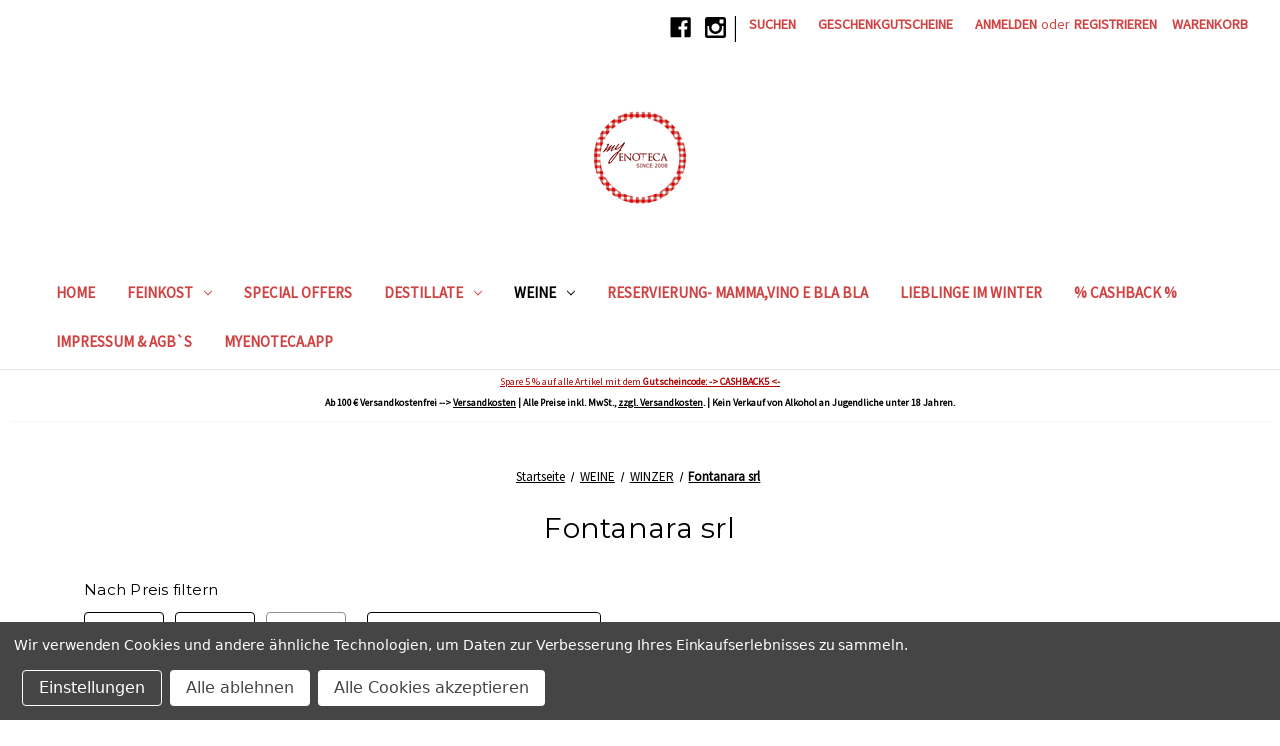

--- FILE ---
content_type: text/html; charset=UTF-8
request_url: https://myenoteca.de/winzer/fontanara-srl/
body_size: 15370
content:


<!DOCTYPE html>
<html class="no-js" lang="de">
    <head>
        <title>Fontanara srl - nicht nur edle Olivenöle... auch tolle Weine</title>
        <link rel="dns-prefetch preconnect" href="https://cdn11.bigcommerce.com/s-o2xc7iwyoc" crossorigin><link rel="dns-prefetch preconnect" href="https://fonts.googleapis.com/" crossorigin><link rel="dns-prefetch preconnect" href="https://fonts.gstatic.com/" crossorigin>
        <meta name="keywords" content="italienischer Wein, Feinkost, italien weine, antipasti, pasta, italienische produkte, enoteca in durach, enoteca durach, Italien, Weine, Feinkost, Weinhandel, Durach, Online-Shop, Weinprobe, Geschenkideen, Antipasti, Olivenöl, Pasta, italienische Küche, Weinberatung, mamma vino e bla bla, wein online kaufen, wein kaufen, wein online, italienische wein online, wein kaufen kempten, Kempten, Kempten Wein, Weinhandlung Kempten, Weinshop, Premium-Weine, Weinberatung, Wein kaufen online, Wein Bewertungen, Wein Experten, Exklusive Weine, Online Weinhandel, Wein aus aller Welt, Feine Weine"><meta name="description" content="Im Herzen des Weinbaugebiets Veneto befindet sich die Fontanara srl. Dieser großartige Amarone hat uns überzeugt. Lassen Sie sich verführen und kosten Sie ihn."><link rel='canonical' href='https://myenoteca.de/winzer/fontanara-srl/' /><meta name='platform' content='bigcommerce.stencil' />
        
        

        <link href="https://cdn11.bigcommerce.com/s-o2xc7iwyoc/product_images/myenoteca%20rund%20favicon.png" rel="shortcut icon">
        <meta name="viewport" content="width=device-width, initial-scale=1">

        <script nonce="">
            document.documentElement.className = document.documentElement.className.replace('no-js', 'js');
        </script>

        <script nonce="">
    function browserSupportsAllFeatures() {
        return window.Promise
            && window.fetch
            && window.URL
            && window.URLSearchParams
            && window.WeakMap
            // object-fit support
            && ('objectFit' in document.documentElement.style);
    }

    function loadScript(src) {
        var js = document.createElement('script');
        js.src = src;
        js.onerror = function () {
            console.error('Failed to load polyfill script ' + src);
        };
        document.head.appendChild(js);
    }

    if (!browserSupportsAllFeatures()) {
        loadScript('https://cdn11.bigcommerce.com/s-o2xc7iwyoc/stencil/f1fc2b30-d00e-013d-e124-4a11dd9f29a4/dist/theme-bundle.polyfills.js');
    }
</script>
        <script nonce="">window.consentManagerTranslations = `{"locale":"de","locales":{"consent_manager.data_collection_warning":"de","consent_manager.accept_all_cookies":"de","consent_manager.gdpr_settings":"de","consent_manager.data_collection_preferences":"de","consent_manager.manage_data_collection_preferences":"de","consent_manager.use_data_by_cookies":"de","consent_manager.data_categories_table":"de","consent_manager.allow":"de","consent_manager.accept":"de","consent_manager.deny":"de","consent_manager.dismiss":"de","consent_manager.reject_all":"de","consent_manager.category":"de","consent_manager.purpose":"de","consent_manager.functional_category":"de","consent_manager.functional_purpose":"de","consent_manager.analytics_category":"de","consent_manager.analytics_purpose":"de","consent_manager.targeting_category":"de","consent_manager.advertising_category":"de","consent_manager.advertising_purpose":"de","consent_manager.essential_category":"de","consent_manager.esential_purpose":"de","consent_manager.yes":"de","consent_manager.no":"de","consent_manager.not_available":"de","consent_manager.cancel":"de","consent_manager.save":"de","consent_manager.back_to_preferences":"de","consent_manager.close_without_changes":"de","consent_manager.unsaved_changes":"de","consent_manager.by_using":"de","consent_manager.agree_on_data_collection":"de","consent_manager.change_preferences":"de","consent_manager.cancel_dialog_title":"de","consent_manager.privacy_policy":"de","consent_manager.allow_category_tracking":"de","consent_manager.disallow_category_tracking":"de"},"translations":{"consent_manager.data_collection_warning":"Wir verwenden Cookies und andere ähnliche Technologien, um Daten zur Verbesserung Ihres Einkaufserlebnisses zu sammeln.","consent_manager.accept_all_cookies":"Alle Cookies akzeptieren","consent_manager.gdpr_settings":"Einstellungen","consent_manager.data_collection_preferences":"Einstellungen für die Erfassung von Daten auf der Website","consent_manager.manage_data_collection_preferences":"Einstellungen für die Erfassung von Daten auf der Website verwalten","consent_manager.use_data_by_cookies":" verwendet Daten, die von Cookies und JavaScript-Bibliotheken gesammelt wurden, um Ihr Einkaufserlebnis zu verbessern.","consent_manager.data_categories_table":"Die folgende Tabelle zeigt, wie wir Daten in verschiedenen Kategorien verwenden. Wählen Sie „Nein“ und speichern Sie Ihre Einstellungen, um sich aus einer der Datenerfassungskategorien auszutragen.","consent_manager.allow":"Erlauben","consent_manager.accept":"akzeptieren","consent_manager.deny":"Ablehnen","consent_manager.dismiss":"Verwerfen","consent_manager.reject_all":"Alle ablehnen","consent_manager.category":"Kategorie","consent_manager.purpose":"Verwendungszweck","consent_manager.functional_category":"Funktional","consent_manager.functional_purpose":"Ermöglichen erweiterte Funktionen, wie z. B. Videos und Live-Chat. Wenn Sie diese Cookies nicht zulassen, kann es sein, dass einige oder alle dieser Funktionen nicht richtig ausgeführt werden.","consent_manager.analytics_category":"Analysen","consent_manager.analytics_purpose":"Bereitstellung statistischer Informationen über die Nutzung der Website, z. B. Webanalysen, damit wir diese Website im Laufe der Zeit verbessern können.","consent_manager.targeting_category":"Zielgruppenorientierung","consent_manager.advertising_category":"Werbung","consent_manager.advertising_purpose":"Werden verwendet, um Profile zu erstellen oder Inhalte zu personalisieren und auf diese Weise Ihr Einkaufserlebnis zu verbessern.","consent_manager.essential_category":"Unverzichtbar","consent_manager.esential_purpose":"Unverzichtbar für die Funktionsfähigkeit der Website und aller gewünschten Dienstleistungen, erfüllen jedoch keine zusätzliche oder sekundäre Funktion.","consent_manager.yes":"Ja","consent_manager.no":"Nein","consent_manager.not_available":"N/A","consent_manager.cancel":"Abbrechen","consent_manager.save":"Speichern","consent_manager.back_to_preferences":"Zurück zu Einstellungen","consent_manager.close_without_changes":"Sie haben ungespeicherte Änderungen an Ihren Einstellungen zur Datenerfassung. Sind Sie sicher, dass Sie die Einstellungen schließen möchten, ohne zu speichern?","consent_manager.unsaved_changes":"Sie haben ungespeicherte Änderungen","consent_manager.by_using":"Durch das Verwenden unserer Website akzeptieren Sie die","consent_manager.agree_on_data_collection":"Durch das Verwenden unserer Website akzeptieren Sie die Erfassung von Daten, wie in unserer ","consent_manager.change_preferences":"Sie können Ihre Einstellungen jederzeit ändern","consent_manager.cancel_dialog_title":"Möchten Sie den Vorgang wirklich abbrechen?","consent_manager.privacy_policy":"Datenschutzerklärung","consent_manager.allow_category_tracking":"[CATEGORY_NAME]-Tracking erlauben","consent_manager.disallow_category_tracking":"[CATEGORY_NAME]-Tracking nicht erlauben"}}`;</script>

        <script nonce="">
            window.lazySizesConfig = window.lazySizesConfig || {};
            window.lazySizesConfig.loadMode = 1;
        </script>
        <script nonce="" async src="https://cdn11.bigcommerce.com/s-o2xc7iwyoc/stencil/f1fc2b30-d00e-013d-e124-4a11dd9f29a4/dist/theme-bundle.head_async.js"></script>
        
        <link href="https://fonts.googleapis.com/css?family=Montserrat:700,500,400%7CSource+Sans+Pro:400&display=block" rel="stylesheet">
        
        <script nonce="" async src="https://cdn11.bigcommerce.com/s-o2xc7iwyoc/stencil/f1fc2b30-d00e-013d-e124-4a11dd9f29a4/dist/theme-bundle.font.js"></script>

        <link data-stencil-stylesheet href="https://cdn11.bigcommerce.com/s-o2xc7iwyoc/stencil/f1fc2b30-d00e-013d-e124-4a11dd9f29a4/css/theme-ff0fb6c0-d82c-013e-5359-2ee04af7e7ae.css" rel="stylesheet">

        
<script type="text/javascript" src="https://checkout-sdk.bigcommerce.com/v1/loader.js" defer ></script>
<script>window.consentManagerStoreConfig = function () { return {"storeName":"My Enoteca - Italienische Wein- und Feinkosthandlung","privacyPolicyUrl":"","writeKey":null,"improvedConsentManagerEnabled":true,"AlwaysIncludeScriptsWithConsentTag":true}; };</script>
<script type="text/javascript" src="https://cdn11.bigcommerce.com/shared/js/bodl-consent-32a446f5a681a22e8af09a4ab8f4e4b6deda6487.js" integrity="sha256-uitfaufFdsW9ELiQEkeOgsYedtr3BuhVvA4WaPhIZZY=" crossorigin="anonymous" defer></script>
<script type="text/javascript" src="https://cdn11.bigcommerce.com/shared/js/storefront/consent-manager-config-3013a89bb0485f417056882e3b5cf19e6588b7ba.js" defer></script>
<script type="text/javascript" src="https://cdn11.bigcommerce.com/shared/js/storefront/consent-manager-08633fe15aba542118c03f6d45457262fa9fac88.js" defer></script>
<script type="text/javascript">
var BCData = {};
</script>
<script>var _d_site = _d_site || 'DAE9D9BA0A1872E2832EA14F';</script><script>var _d_site = _d_site || 'DAE9D9BA0A1872E2832EA14F';</script>
<script nonce="">
(function () {
    var xmlHttp = new XMLHttpRequest();

    xmlHttp.open('POST', 'https://bes.gcp.data.bigcommerce.com/nobot');
    xmlHttp.setRequestHeader('Content-Type', 'application/json');
    xmlHttp.send('{"store_id":"1002226715","timezone_offset":"2.0","timestamp":"2026-01-23T07:02:38.91702600Z","visit_id":"b4b74d9c-ec07-428e-86c9-ca3a01f9d4c6","channel_id":1}');
})();
</script>

    </head>
    <body>
        <svg data-src="https://cdn11.bigcommerce.com/s-o2xc7iwyoc/stencil/f1fc2b30-d00e-013d-e124-4a11dd9f29a4/img/icon-sprite.svg" class="icons-svg-sprite"></svg>

        <a href="#main-content" class="skip-to-main-link">Zu Hauptinhalt springen</a>
<header class="header" role="banner">
    <a href="#" class="mobileMenu-toggle" data-mobile-menu-toggle="menu">
        <span class="mobileMenu-toggleIcon">Toggle menu</span>
    </a>
    <nav class="navUser">
        

    <ul class="navUser-section navUser-section--alt">
        <li class="navUser-item">
            <a class="navUser-action navUser-item--compare"
               href="/compare"
               data-compare-nav
               aria-label="Vergleichen"
            >
                Vergleichen <span class="countPill countPill--positive countPill--alt"></span>
            </a>
        </li>
            <li class="navUser-item navUser-item--social">
                    <ul class="socialLinks socialLinks--alt">
                <li class="socialLinks-item">
                    <a class="icon icon--facebook"
                    href="https://www.facebook.com/myenoteca/"
                    target="_blank"
                    rel="noopener"
                    title="Facebook"
                    >
                        <span class="aria-description--hidden">Facebook</span>
                        <svg>
                            <use href="#icon-facebook"/>
                        </svg>
                    </a>
                </li>
                <li class="socialLinks-item">
                    <a class="icon icon--instagram"
                    href="https://www.instagram.com/myenoteca/"
                    target="_blank"
                    rel="noopener"
                    title="Instagram"
                    >
                        <span class="aria-description--hidden">Instagram</span>
                        <svg>
                            <use href="#icon-instagram"/>
                        </svg>
                    </a>
                </li>
    </ul>
            </li>
            <li class="navUser-item navUser-item--divider">|</li>
        <li class="navUser-item">
            <button class="navUser-action navUser-action--quickSearch"
               type="button"
               id="quick-search-expand"
               data-search="quickSearch"
               aria-controls="quickSearch"
               aria-label="Suchen"
            >
                Suchen
            </button>
        </li>
            <li class="navUser-item">
                <a class="navUser-action"
                   href="/giftcertificates.php"
                   aria-label="Geschenkgutscheine"
                >
                    Geschenkgutscheine
                </a>
            </li>
        <li class="navUser-item navUser-item--account">
                <a class="navUser-action"
                   href="/login.php"
                   aria-label="Anmelden"
                >
                    Anmelden
                </a>
                    <span class="navUser-or">oder</span>
                    <a class="navUser-action"
                       href="/login.php?action&#x3D;create_account"
                       aria-label="Registrieren"
                    >
                        Registrieren
                    </a>
        </li>
        <li class="navUser-item navUser-item--cart">
            <a class="navUser-action"
               data-cart-preview
               data-dropdown="cart-preview-dropdown"
               data-options="align:right"
               href="/cart.php"
               aria-label="Warenkorb mit 0 Artikeln"
            >
                <span class="navUser-item-cartLabel">Warenkorb</span>
                <span class="countPill cart-quantity"></span>
            </a>

            <div class="dropdown-menu" id="cart-preview-dropdown" data-dropdown-content aria-hidden="true"></div>
        </li>
    </ul>
    <div class="dropdown dropdown--quickSearch" id="quickSearch" aria-hidden="true" data-prevent-quick-search-close>
        <div class="container">
    <form class="form" data-url="/search.php" data-quick-search-form>
        <fieldset class="form-fieldset">
            <div class="form-field">
                <label class="is-srOnly" for="nav-quick-search">Suchen</label>
                <input class="form-input"
                       data-search-quick
                       name="nav-quick-search"
                       id="nav-quick-search"
                       data-error-message="Suchfeld kann nicht leer sein."
                       placeholder="Shop durchsuchen"
                       autocomplete="off"
                >
            </div>
        </fieldset>
    </form>
    <section class="quickSearchResults" data-bind="html: results"></section>
    <p role="status"
       aria-live="polite"
       class="aria-description--hidden"
       data-search-aria-message-predefined-text="Produktergebnisse für"
    ></p>
</div>
    </div>
</nav>

        <div class="header-logo header-logo--center">
            <a href="https://myenoteca.de/" class="header-logo__link" data-header-logo-link>
        <div class="header-logo-image-container">
            <img class="header-logo-image"
                 src="https://cdn11.bigcommerce.com/s-o2xc7iwyoc/images/stencil/250x100/20230726_051708000_ios_1690350167__42924.original.png"
                 srcset="https://cdn11.bigcommerce.com/s-o2xc7iwyoc/images/stencil/250x100/20230726_051708000_ios_1690350167__42924.original.png 1x, https://cdn11.bigcommerce.com/s-o2xc7iwyoc/images/stencil/250x100/20230726_051708000_ios_1690350167__42924.original.png 1x"
                 alt="MY ENOTECA-"
                 title="MY ENOTECA-">
        </div>
</a>
        </div>
    <div class="navPages-container" id="menu" data-menu>
        <nav class="navPages">
    <div class="navPages-quickSearch">
        <div class="container">
    <form class="form" data-url="/search.php" data-quick-search-form>
        <fieldset class="form-fieldset">
            <div class="form-field">
                <label class="is-srOnly" for="nav-menu-quick-search">Suchen</label>
                <input class="form-input"
                       data-search-quick
                       name="nav-menu-quick-search"
                       id="nav-menu-quick-search"
                       data-error-message="Suchfeld kann nicht leer sein."
                       placeholder="Shop durchsuchen"
                       autocomplete="off"
                >
            </div>
        </fieldset>
    </form>
    <section class="quickSearchResults" data-bind="html: results"></section>
    <p role="status"
       aria-live="polite"
       class="aria-description--hidden"
       data-search-aria-message-predefined-text="Produktergebnisse für"
    ></p>
</div>
    </div>
    <ul class="navPages-list">
            <li class="navPages-item">
                <a class="navPages-action"
   href="https://myenoteca.de/home/"
   aria-label="HOME"
>
    HOME
</a>
            </li>
            <li class="navPages-item">
                <a class="navPages-action has-subMenu"
   href="https://myenoteca.de/feinkost/"
   data-collapsible="navPages-35"
>
    FEINKOST
    <i class="icon navPages-action-moreIcon" aria-hidden="true">
        <svg><use href="#icon-chevron-down" /></svg>
    </i>
</a>
<div class="navPage-subMenu" id="navPages-35" aria-hidden="true" tabindex="-1">
    <ul class="navPage-subMenu-list">
        <li class="navPage-subMenu-item">
            <a class="navPage-subMenu-action navPages-action"
               href="https://myenoteca.de/feinkost/"
               aria-label="Alle FEINKOST"
            >
                Alle FEINKOST
            </a>
        </li>
            <li class="navPage-subMenu-item">
                    <a class="navPage-subMenu-action navPages-action"
                       href="https://myenoteca.de/antipasti/"
                       aria-label="ANTIPASTI"
                    >
                        ANTIPASTI
                    </a>
            </li>
            <li class="navPage-subMenu-item">
                    <a class="navPage-subMenu-action navPages-action"
                       href="https://myenoteca.de/feinkost/kase/"
                       aria-label="KÄSE"
                    >
                        KÄSE
                    </a>
            </li>
            <li class="navPage-subMenu-item">
                    <a class="navPage-subMenu-action navPages-action"
                       href="https://myenoteca.de/feinkost/pasta-papa-antonio/"
                       aria-label="PASTA PAPÀ ANTONIO"
                    >
                        PASTA PAPÀ ANTONIO
                    </a>
            </li>
            <li class="navPage-subMenu-item">
                    <a class="navPage-subMenu-action navPages-action"
                       href="https://myenoteca.de/feinkost/olivenol/"
                       aria-label="OLIVENÖL"
                    >
                        OLIVENÖL
                    </a>
            </li>
            <li class="navPage-subMenu-item">
                    <a class="navPage-subMenu-action navPages-action"
                       href="https://myenoteca.de/feinkost/pasta/"
                       aria-label="PASTA"
                    >
                        PASTA
                    </a>
            </li>
            <li class="navPage-subMenu-item">
                    <a class="navPage-subMenu-action navPages-action"
                       href="https://myenoteca.de/feinkost/caffe/"
                       aria-label="CAFFÉ"
                    >
                        CAFFÉ
                    </a>
            </li>
            <li class="navPage-subMenu-item">
                    <a class="navPage-subMenu-action navPages-action"
                       href="https://myenoteca.de/feinkost/saucen/"
                       aria-label="SAUCEN"
                    >
                        SAUCEN
                    </a>
            </li>
            <li class="navPage-subMenu-item">
                    <a class="navPage-subMenu-action navPages-action"
                       href="https://myenoteca.de/feinkost/essig/"
                       aria-label="ESSIG"
                    >
                        ESSIG
                    </a>
            </li>
            <li class="navPage-subMenu-item">
                    <a class="navPage-subMenu-action navPages-action"
                       href="https://myenoteca.de/feinkost/knabbergeback/"
                       aria-label="KNABBERGEBÄCK"
                    >
                        KNABBERGEBÄCK
                    </a>
            </li>
            <li class="navPage-subMenu-item">
                    <a class="navPage-subMenu-action navPages-action"
                       href="https://myenoteca.de/feinkost/susses/"
                       aria-label="SÜßES"
                    >
                        SÜßES
                    </a>
            </li>
            <li class="navPage-subMenu-item">
                    <a class="navPage-subMenu-action navPages-action"
                       href="https://myenoteca.de/feinkost/pesto/"
                       aria-label="PESTO"
                    >
                        PESTO
                    </a>
            </li>
            <li class="navPage-subMenu-item">
                    <a class="navPage-subMenu-action navPages-action"
                       href="https://myenoteca.de/feinkost/getranke/"
                       aria-label="GETRÄNKE"
                    >
                        GETRÄNKE
                    </a>
            </li>
    </ul>
</div>
            </li>
            <li class="navPages-item">
                <a class="navPages-action"
   href="https://myenoteca.de/special-offers/"
   aria-label="SPECIAL OFFERS"
>
    SPECIAL OFFERS
</a>
            </li>
            <li class="navPages-item">
                <a class="navPages-action has-subMenu"
   href="https://myenoteca.de/destillate/"
   data-collapsible="navPages-45"
>
    DESTILLATE
    <i class="icon navPages-action-moreIcon" aria-hidden="true">
        <svg><use href="#icon-chevron-down" /></svg>
    </i>
</a>
<div class="navPage-subMenu" id="navPages-45" aria-hidden="true" tabindex="-1">
    <ul class="navPage-subMenu-list">
        <li class="navPage-subMenu-item">
            <a class="navPage-subMenu-action navPages-action"
               href="https://myenoteca.de/destillate/"
               aria-label="Alle DESTILLATE"
            >
                Alle DESTILLATE
            </a>
        </li>
            <li class="navPage-subMenu-item">
                    <a class="navPage-subMenu-action navPages-action"
                       href="https://myenoteca.de/destillate/acquavite/"
                       aria-label="ACQUAVITE"
                    >
                        ACQUAVITE
                    </a>
            </li>
            <li class="navPage-subMenu-item">
                    <a class="navPage-subMenu-action navPages-action"
                       href="https://myenoteca.de/acquavite-suess/"
                       aria-label="ACQUAVITE SÜß"
                    >
                        ACQUAVITE SÜß
                    </a>
            </li>
            <li class="navPage-subMenu-item">
                    <a class="navPage-subMenu-action navPages-action"
                       href="https://myenoteca.de/destillate/grappa/"
                       aria-label="GRAPPA"
                    >
                        GRAPPA
                    </a>
            </li>
    </ul>
</div>
            </li>
            <li class="navPages-item">
                <a class="navPages-action has-subMenu activePage"
   href="https://myenoteca.de/weine/"
   data-collapsible="navPages-33"
>
    WEINE
    <i class="icon navPages-action-moreIcon" aria-hidden="true">
        <svg><use href="#icon-chevron-down" /></svg>
    </i>
</a>
<div class="navPage-subMenu" id="navPages-33" aria-hidden="true" tabindex="-1">
    <ul class="navPage-subMenu-list">
        <li class="navPage-subMenu-item">
            <a class="navPage-subMenu-action navPages-action"
               href="https://myenoteca.de/weine/"
               aria-label="Alle WEINE"
            >
                Alle WEINE
            </a>
        </li>
            <li class="navPage-subMenu-item">
                    <a class="navPage-subMenu-action navPages-action has-subMenu"
                       href="https://myenoteca.de/regionen/"
                       aria-label="REGIONEN"
                    >
                        REGIONEN
                        <span class="collapsible-icon-wrapper"
                            data-collapsible="navPages-57"
                            data-collapsible-disabled-breakpoint="medium"
                            data-collapsible-disabled-state="open"
                            data-collapsible-enabled-state="closed"
                        >
                            <i class="icon navPages-action-moreIcon" aria-hidden="true">
                                <svg><use href="#icon-chevron-down" /></svg>
                            </i>
                        </span>
                    </a>
                    <ul class="navPage-childList" id="navPages-57">
                        <li class="navPage-childList-item">
                            <a class="navPage-childList-action navPages-action"
                               href="https://myenoteca.de/regionen/abruzzen-abruzzo/"
                               aria-label="Abruzzen/Abruzzo"
                            >
                                Abruzzen/Abruzzo
                            </a>
                        </li>
                        <li class="navPage-childList-item">
                            <a class="navPage-childList-action navPages-action"
                               href="https://myenoteca.de/regionen/apulien-puglia/"
                               aria-label="Apulien/Puglia"
                            >
                                Apulien/Puglia
                            </a>
                        </li>
                        <li class="navPage-childList-item">
                            <a class="navPage-childList-action navPages-action"
                               href="https://myenoteca.de/regionen/emilia-romagna/"
                               aria-label="Emilia-Romagna"
                            >
                                Emilia-Romagna
                            </a>
                        </li>
                        <li class="navPage-childList-item">
                            <a class="navPage-childList-action navPages-action"
                               href="https://myenoteca.de/regionen/kalabrien-calabria/"
                               aria-label="Kalabrien/Calabria"
                            >
                                Kalabrien/Calabria
                            </a>
                        </li>
                        <li class="navPage-childList-item">
                            <a class="navPage-childList-action navPages-action"
                               href="https://myenoteca.de/weine/regionen/kampanien-campania/"
                               aria-label="Kampanien/Campania"
                            >
                                Kampanien/Campania
                            </a>
                        </li>
                        <li class="navPage-childList-item">
                            <a class="navPage-childList-action navPages-action"
                               href="https://myenoteca.de/regionen/lombardei-lombardia/"
                               aria-label="Lombardei/Lombardia"
                            >
                                Lombardei/Lombardia
                            </a>
                        </li>
                        <li class="navPage-childList-item">
                            <a class="navPage-childList-action navPages-action"
                               href="https://myenoteca.de/regionen/marken-marche/"
                               aria-label="Marken/Marche"
                            >
                                Marken/Marche
                            </a>
                        </li>
                        <li class="navPage-childList-item">
                            <a class="navPage-childList-action navPages-action"
                               href="https://myenoteca.de/regionen/piemont-piemonte/"
                               aria-label="Piemont/Piemonte"
                            >
                                Piemont/Piemonte
                            </a>
                        </li>
                        <li class="navPage-childList-item">
                            <a class="navPage-childList-action navPages-action"
                               href="https://myenoteca.de/weine/regionen/sardinien-sardegna/"
                               aria-label="Sardinien/Sardegna"
                            >
                                Sardinien/Sardegna
                            </a>
                        </li>
                        <li class="navPage-childList-item">
                            <a class="navPage-childList-action navPages-action"
                               href="https://myenoteca.de/regionen/sizilien-sicilia/"
                               aria-label="Sizilien/Sicilia"
                            >
                                Sizilien/Sicilia
                            </a>
                        </li>
                        <li class="navPage-childList-item">
                            <a class="navPage-childList-action navPages-action"
                               href="https://myenoteca.de/regionen/toskana-toscana/"
                               aria-label="Toskana/Toscana"
                            >
                                Toskana/Toscana
                            </a>
                        </li>
                        <li class="navPage-childList-item">
                            <a class="navPage-childList-action navPages-action"
                               href="https://myenoteca.de/regionen/venetien-veneto/"
                               aria-label="Venetien/Veneto"
                            >
                                Venetien/Veneto
                            </a>
                        </li>
                    </ul>
            </li>
            <li class="navPage-subMenu-item">
                    <a class="navPage-subMenu-action navPages-action has-subMenu activePage"
                       href="https://myenoteca.de/weine/winzer/"
                       aria-label="WINZER"
                    >
                        WINZER
                        <span class="collapsible-icon-wrapper"
                            data-collapsible="navPages-51"
                            data-collapsible-disabled-breakpoint="medium"
                            data-collapsible-disabled-state="open"
                            data-collapsible-enabled-state="closed"
                        >
                            <i class="icon navPages-action-moreIcon" aria-hidden="true">
                                <svg><use href="#icon-chevron-down" /></svg>
                            </i>
                        </span>
                    </a>
                    <ul class="navPage-childList" id="navPages-51">
                        <li class="navPage-childList-item">
                            <a class="navPage-childList-action navPages-action"
                               href="https://myenoteca.de/weine/winzer/antonio-fattori/"
                               aria-label="Antonio Fattori"
                            >
                                Antonio Fattori
                            </a>
                        </li>
                        <li class="navPage-childList-item">
                            <a class="navPage-childList-action navPages-action"
                               href="https://myenoteca.de/weine/winzer/azienda-vinicola-candido/"
                               aria-label="Azienda Vinicola Candido"
                            >
                                Azienda Vinicola Candido
                            </a>
                        </li>
                        <li class="navPage-childList-item">
                            <a class="navPage-childList-action navPages-action"
                               href="https://myenoteca.de/weine/winzer/azienda-vinicola-francesco-candido/"
                               aria-label="Azienda Vinicola Francesco Candido"
                            >
                                Azienda Vinicola Francesco Candido
                            </a>
                        </li>
                        <li class="navPage-childList-item">
                            <a class="navPage-childList-action navPages-action"
                               href="https://myenoteca.de/winzer/ca-viola/"
                               aria-label="Ca&#x27; Viola"
                            >
                                Ca&#x27; Viola
                            </a>
                        </li>
                        <li class="navPage-childList-item">
                            <a class="navPage-childList-action navPages-action"
                               href="https://myenoteca.de/winzer/campagnola-giuseppe/"
                               aria-label="Campagnola Giuseppe"
                            >
                                Campagnola Giuseppe
                            </a>
                        </li>
                        <li class="navPage-childList-item">
                            <a class="navPage-childList-action navPages-action"
                               href="https://myenoteca.de/weine/winzer/cantina-colle-moro/"
                               aria-label="Cantina Colle Moro"
                            >
                                Cantina Colle Moro
                            </a>
                        </li>
                        <li class="navPage-childList-item">
                            <a class="navPage-childList-action navPages-action"
                               href="https://myenoteca.de/weine/winzer/cantina-dei-vini-tipici-dellaretino-s-c-a/"
                               aria-label="Cantina dei Vini Tipici dell&#x27;Aretino s.c.a."
                            >
                                Cantina dei Vini Tipici dell&#x27;Aretino s.c.a.
                            </a>
                        </li>
                        <li class="navPage-childList-item">
                            <a class="navPage-childList-action navPages-action"
                               href="https://myenoteca.de/weine/winzer/cantina-del-vermentino-monti/"
                               aria-label="Cantina del Vermentino Monti"
                            >
                                Cantina del Vermentino Monti
                            </a>
                        </li>
                        <li class="navPage-childList-item">
                            <a class="navPage-childList-action navPages-action"
                               href="https://myenoteca.de/weine/winzer/cantina-di-carpi-e-sorbara/"
                               aria-label="Cantina di Carpi e Sorbara"
                            >
                                Cantina di Carpi e Sorbara
                            </a>
                        </li>
                        <li class="navPage-childList-item">
                            <a class="navPage-childList-action navPages-action"
                               href="https://myenoteca.de/winzer/cantina-petrelli/"
                               aria-label="Cantina Petrelli"
                            >
                                Cantina Petrelli
                            </a>
                        </li>
                        <li class="navPage-childList-item">
                            <a class="navPage-childList-action navPages-action"
                               href="https://myenoteca.de/winzer/vecchia-torre/"
                               aria-label="Cantina Vecchia Torre"
                            >
                                Cantina Vecchia Torre
                            </a>
                        </li>
                        <li class="navPage-childList-item">
                            <a class="navPage-childList-action navPages-action"
                               href="https://myenoteca.de/winzer/cantine-francesco-mimini/"
                               aria-label="Cantine Francesco Minini"
                            >
                                Cantine Francesco Minini
                            </a>
                        </li>
                        <li class="navPage-childList-item">
                            <a class="navPage-childList-action navPages-action"
                               href="https://myenoteca.de/winzer/paolo-leo/"
                               aria-label="Cantine Paololeo"
                            >
                                Cantine Paololeo
                            </a>
                        </li>
                        <li class="navPage-childList-item">
                            <a class="navPage-childList-action navPages-action"
                               href="https://myenoteca.de/winzer/cantine-settesoli/"
                               aria-label="Cantine Settesoli"
                            >
                                Cantine Settesoli
                            </a>
                        </li>
                        <li class="navPage-childList-item">
                            <a class="navPage-childList-action navPages-action"
                               href="https://myenoteca.de/winzer/casa-vinicola-sartori-spa/"
                               aria-label="Casa Vinicola Sartori"
                            >
                                Casa Vinicola Sartori
                            </a>
                        </li>
                        <li class="navPage-childList-item">
                            <a class="navPage-childList-action navPages-action"
                               href="https://myenoteca.de/weine/winzer/casal-farneto/"
                               aria-label="Casal Farneto"
                            >
                                Casal Farneto
                            </a>
                        </li>
                        <li class="navPage-childList-item">
                            <a class="navPage-childList-action navPages-action"
                               href="https://myenoteca.de/winzer/collis-cantina-veneta/"
                               aria-label="Collis - Cantina Veneta"
                            >
                                Collis - Cantina Veneta
                            </a>
                        </li>
                        <li class="navPage-childList-item">
                            <a class="navPage-childList-action navPages-action activePage"
                               href="https://myenoteca.de/winzer/fontanara-srl/"
                               aria-label="Fontanara srl"
                            >
                                Fontanara srl
                            </a>
                        </li>
                        <li class="navPage-childList-item">
                            <a class="navPage-childList-action navPages-action"
                               href="https://myenoteca.de/winzer/la-torre-di-maggi-giorgio/"
                               aria-label="La Torre di Maggi Giorgio"
                            >
                                La Torre di Maggi Giorgio
                            </a>
                        </li>
                        <li class="navPage-childList-item">
                            <a class="navPage-childList-action navPages-action"
                               href="https://myenoteca.de/winzer/luca-bosio/"
                               aria-label="Luca Bosio"
                            >
                                Luca Bosio
                            </a>
                        </li>
                        <li class="navPage-childList-item">
                            <a class="navPage-childList-action navPages-action"
                               href="https://myenoteca.de/winzer/parolvini/"
                               aria-label="Parol Vini"
                            >
                                Parol Vini
                            </a>
                        </li>
                        <li class="navPage-childList-item">
                            <a class="navPage-childList-action navPages-action"
                               href="https://myenoteca.de/weine/winzer/societa-agricola-fattori/"
                               aria-label="Società Agricola Fattori"
                            >
                                Società Agricola Fattori
                            </a>
                        </li>
                        <li class="navPage-childList-item">
                            <a class="navPage-childList-action navPages-action"
                               href="https://myenoteca.de/winzer/tenuta-iuzzolini/"
                               aria-label="Tenuta Iuzzolini"
                            >
                                Tenuta Iuzzolini
                            </a>
                        </li>
                        <li class="navPage-childList-item">
                            <a class="navPage-childList-action navPages-action"
                               href="https://myenoteca.de/winzer/tenute-al-bano-carrisi/"
                               aria-label="Tenute Al Bano Carrisi"
                            >
                                Tenute Al Bano Carrisi
                            </a>
                        </li>
                        <li class="navPage-childList-item">
                            <a class="navPage-childList-action navPages-action"
                               href="https://myenoteca.de/winzer/terre-di-montelusa/"
                               aria-label="Terre di Montelusa"
                            >
                                Terre di Montelusa
                            </a>
                        </li>
                        <li class="navPage-childList-item">
                            <a class="navPage-childList-action navPages-action"
                               href="https://myenoteca.de/winzer/vigneti-radica/"
                               aria-label="Vigneti Radica"
                            >
                                Vigneti Radica
                            </a>
                        </li>
                        <li class="navPage-childList-item">
                            <a class="navPage-childList-action navPages-action"
                               href="https://myenoteca.de/winzer/zanasi/"
                               aria-label="Zanasi Società Agricola"
                            >
                                Zanasi Società Agricola
                            </a>
                        </li>
                    </ul>
            </li>
            <li class="navPage-subMenu-item">
                    <a class="navPage-subMenu-action navPages-action"
                       href="https://myenoteca.de/weine/weissweine/"
                       aria-label="WEIßWEINE"
                    >
                        WEIßWEINE
                    </a>
            </li>
            <li class="navPage-subMenu-item">
                    <a class="navPage-subMenu-action navPages-action"
                       href="https://myenoteca.de/weine/roseweine/"
                       aria-label="ROSÉWEINE"
                    >
                        ROSÉWEINE
                    </a>
            </li>
            <li class="navPage-subMenu-item">
                    <a class="navPage-subMenu-action navPages-action"
                       href="https://myenoteca.de/weine/rotweine/"
                       aria-label="ROTWEINE"
                    >
                        ROTWEINE
                    </a>
            </li>
            <li class="navPage-subMenu-item">
                    <a class="navPage-subMenu-action navPages-action"
                       href="https://myenoteca.de/weine/bag-in-box/"
                       aria-label="BAG IN BOX"
                    >
                        BAG IN BOX
                    </a>
            </li>
            <li class="navPage-subMenu-item">
                    <a class="navPage-subMenu-action navPages-action"
                       href="https://myenoteca.de/weine/dessert-aperitivweine/"
                       aria-label="DESSERT-APERITIVWEINE"
                    >
                        DESSERT-APERITIVWEINE
                    </a>
            </li>
            <li class="navPage-subMenu-item">
                    <a class="navPage-subMenu-action navPages-action"
                       href="https://myenoteca.de/weine/perl-schaumweine/"
                       aria-label="PERL-SCHAUMWEINE"
                    >
                        PERL-SCHAUMWEINE
                    </a>
            </li>
            <li class="navPage-subMenu-item">
                    <a class="navPage-subMenu-action navPages-action"
                       href="https://myenoteca.de/weine/alkoholfreie-weine/"
                       aria-label="ALKOHOLFREIE WEINE"
                    >
                        ALKOHOLFREIE WEINE
                    </a>
            </li>
    </ul>
</div>
            </li>
            <li class="navPages-item">
                <a class="navPages-action"
   href="https://myenoteca.de/reservierung-mamma-vino-e-bla-bla/"
   aria-label="RESERVIERUNG- mamma,vino e bla bla"
>
    RESERVIERUNG- mamma,vino e bla bla
</a>
            </li>
            <li class="navPages-item">
                <a class="navPages-action"
   href="https://myenoteca.de/lieblinge-im-winter/"
   aria-label="LIEBLINGE IM WINTER"
>
    LIEBLINGE IM WINTER
</a>
            </li>
                 <li class="navPages-item navPages-item-page">
                     <a class="navPages-action"
                        href="https://myenoteca.app/cashback"
                        aria-label=" % CASHBACK %"
                     >
                          % CASHBACK %
                     </a>
                 </li>
                 <li class="navPages-item navPages-item-page">
                     <a class="navPages-action"
                        href="https://myenoteca.de/impressum-agb-s/"
                        aria-label="IMPRESSUM &amp; AGB&#x60;S"
                     >
                         IMPRESSUM &amp; AGB&#x60;S
                     </a>
                 </li>
                 <li class="navPages-item navPages-item-page">
                     <a class="navPages-action"
                        href="https://myenoteca.app"
                        aria-label="myenoteca.app"
                     >
                         myenoteca.app
                     </a>
                 </li>
    </ul>
    <ul class="navPages-list navPages-list--user">
            <li class="navPages-item">
                <a class="navPages-action"
                   href="/giftcertificates.php"
                   aria-label="Geschenkgutscheine"
                >
                    Geschenkgutscheine
                </a>
            </li>
            <li class="navPages-item">
                <a class="navPages-action"
                   href="/login.php"
                   aria-label="Anmelden"
                >
                    Anmelden
                </a>
                    oder
                    <a class="navPages-action"
                       href="/login.php?action&#x3D;create_account"
                       aria-label="Registrieren"
                    >
                        Registrieren
                    </a>
            </li>
            <li class="navPages-item">
                    <ul class="socialLinks socialLinks--alt">
                <li class="socialLinks-item">
                    <a class="icon icon--facebook"
                    href="https://www.facebook.com/myenoteca/"
                    target="_blank"
                    rel="noopener"
                    title="Facebook"
                    >
                        <span class="aria-description--hidden">Facebook</span>
                        <svg>
                            <use href="#icon-facebook"/>
                        </svg>
                    </a>
                </li>
                <li class="socialLinks-item">
                    <a class="icon icon--instagram"
                    href="https://www.instagram.com/myenoteca/"
                    target="_blank"
                    rel="noopener"
                    title="Instagram"
                    >
                        <span class="aria-description--hidden">Instagram</span>
                        <svg>
                            <use href="#icon-instagram"/>
                        </svg>
                    </a>
                </li>
    </ul>
            </li>
    </ul>
</nav>
    </div>
    <div data-content-region="header_navigation_bottom--global"><div data-layout-id="e66fba40-fa73-4ea4-9809-93ce27ce4f68"><div data-sub-layout-container="64d391e1-fbd7-4a34-85c2-5ab9a80f4d90" data-layout-name="Layout">
  <style data-container-styling="64d391e1-fbd7-4a34-85c2-5ab9a80f4d90">
    [data-sub-layout-container="64d391e1-fbd7-4a34-85c2-5ab9a80f4d90"] {
      box-sizing: border-box;
      display: flex;
      flex-wrap: wrap;
      z-index: 0;
      position: relative;
    }
    [data-sub-layout-container="64d391e1-fbd7-4a34-85c2-5ab9a80f4d90"]:after {
      background-position: center center;
      background-size: cover;
      z-index: auto;
      display: block;
      position: absolute;
      top: 0;
      left: 0;
      bottom: 0;
      right: 0;
    }
  </style>
  <div data-sub-layout="4d1ebaab-52ab-4d65-b4b4-50ac9bf73ba2">
    <style data-column-styling="4d1ebaab-52ab-4d65-b4b4-50ac9bf73ba2">
      [data-sub-layout="4d1ebaab-52ab-4d65-b4b4-50ac9bf73ba2"] {
        display: flex;
        flex-direction: column;
        box-sizing: border-box;
        flex-basis: 100%;
        max-width: 100%;
        z-index: 0;
        justify-content: center;
        padding-right: 10.5px;
        padding-left: 10.5px;
        position: relative;
      }
      [data-sub-layout="4d1ebaab-52ab-4d65-b4b4-50ac9bf73ba2"]:after {
        background-position: center center;
        background-size: cover;
        z-index: auto;
        display: block;
        position: absolute;
        top: 0;
        left: 0;
        bottom: 0;
        right: 0;
      }
      @media only screen and (max-width: 700px) {
        [data-sub-layout="4d1ebaab-52ab-4d65-b4b4-50ac9bf73ba2"] {
          flex-basis: 100%;
          max-width: 100%;
        }
      }
    </style>
  </div>
</div></div></div>
</header>
<div data-content-region="header_bottom--global"><div data-layout-id="86ed1af1-8075-466e-953e-eab1b704f437"><div data-sub-layout-container="ad31e0e2-36b0-454f-9af9-e5f9c3921b86" data-layout-name="Layout">
  <style data-container-styling="ad31e0e2-36b0-454f-9af9-e5f9c3921b86">
    [data-sub-layout-container="ad31e0e2-36b0-454f-9af9-e5f9c3921b86"] {
      box-sizing: border-box;
      display: flex;
      flex-wrap: wrap;
      z-index: 0;
      position: relative;
    }
    [data-sub-layout-container="ad31e0e2-36b0-454f-9af9-e5f9c3921b86"]:after {
      background-position: center center;
      background-size: cover;
      z-index: auto;
      display: block;
      position: absolute;
      top: 0;
      left: 0;
      bottom: 0;
      right: 0;
    }
  </style>
  <div data-sub-layout="99a9e808-3da6-4178-aafd-a8ee437e343a">
    <style data-column-styling="99a9e808-3da6-4178-aafd-a8ee437e343a">
      [data-sub-layout="99a9e808-3da6-4178-aafd-a8ee437e343a"] {
        display: flex;
        flex-direction: column;
        box-sizing: border-box;
        flex-basis: 100%;
        max-width: 100%;
        z-index: 0;
        justify-content: center;
        padding-right: 10.5px;
        padding-left: 10.5px;
        position: relative;
      }
      [data-sub-layout="99a9e808-3da6-4178-aafd-a8ee437e343a"]:after {
        background-position: center center;
        background-size: cover;
        z-index: auto;
        display: block;
        position: absolute;
        top: 0;
        left: 0;
        bottom: 0;
        right: 0;
      }
      @media only screen and (max-width: 700px) {
        [data-sub-layout="99a9e808-3da6-4178-aafd-a8ee437e343a"] {
          flex-basis: 100%;
          max-width: 100%;
        }
      }
    </style>
  </div>
</div>
<div data-sub-layout-container="f8ed7afd-c1a8-4b53-bfd2-cd02a28d4f56" data-layout-name="Layout">
  <style data-container-styling="f8ed7afd-c1a8-4b53-bfd2-cd02a28d4f56">
    [data-sub-layout-container="f8ed7afd-c1a8-4b53-bfd2-cd02a28d4f56"] {
      box-sizing: border-box;
      display: flex;
      flex-wrap: wrap;
      z-index: 0;
      position: relative;
    }
    [data-sub-layout-container="f8ed7afd-c1a8-4b53-bfd2-cd02a28d4f56"]:after {
      background-position: center center;
      background-size: cover;
      z-index: auto;
      display: block;
      position: absolute;
      top: 0;
      left: 0;
      bottom: 0;
      right: 0;
    }
  </style>
  <div data-sub-layout="96e02188-a28e-4952-81ae-fc7eb11d42dd">
    <style data-column-styling="96e02188-a28e-4952-81ae-fc7eb11d42dd">
      [data-sub-layout="96e02188-a28e-4952-81ae-fc7eb11d42dd"] {
        display: flex;
        flex-direction: column;
        box-sizing: border-box;
        flex-basis: 100%;
        max-width: 100%;
        z-index: 0;
        justify-content: center;
        padding-right: 10.5px;
        padding-left: 10.5px;
        position: relative;
      }
      [data-sub-layout="96e02188-a28e-4952-81ae-fc7eb11d42dd"]:after {
        background-position: center center;
        background-size: cover;
        z-index: auto;
        display: block;
        position: absolute;
        top: 0;
        left: 0;
        bottom: 0;
        right: 0;
      }
      @media only screen and (max-width: 700px) {
        [data-sub-layout="96e02188-a28e-4952-81ae-fc7eb11d42dd"] {
          flex-basis: 100%;
          max-width: 100%;
        }
      }
    </style>
    <div data-widget-id="ca1663f4-9328-43bc-99f9-ba57361b4f82" data-placement-id="72963657-799a-4cb0-a402-4f676a7200e2" data-placement-status="ACTIVE"><style>
    .sd-simple-text-ca1663f4-9328-43bc-99f9-ba57361b4f82 {
      padding-top: 0px;
      padding-right: 0px;
      padding-bottom: 0px;
      padding-left: 0px;

      margin-top: 0px;
      margin-right: 0px;
      margin-bottom: 0px;
      margin-left: 0px;

    }

    .sd-simple-text-ca1663f4-9328-43bc-99f9-ba57361b4f82 * {
      margin: 0;
      padding: 0;

        color: rgba(176,0,0,1);
        font-family: inherit;
        font-weight: 500;
        font-size: 10px;
        min-height: 10px;

    }

    .sd-simple-text-ca1663f4-9328-43bc-99f9-ba57361b4f82 {
        text-align: center;
    }

    #sd-simple-text-editable-ca1663f4-9328-43bc-99f9-ba57361b4f82 {
      min-width: 14px;
      line-height: 1.5;
      display: inline-block;
    }

    #sd-simple-text-editable-ca1663f4-9328-43bc-99f9-ba57361b4f82[data-edit-mode="true"]:hover,
    #sd-simple-text-editable-ca1663f4-9328-43bc-99f9-ba57361b4f82[data-edit-mode="true"]:active,
    #sd-simple-text-editable-ca1663f4-9328-43bc-99f9-ba57361b4f82[data-edit-mode="true"]:focus {
      outline: 1px dashed #3C64F4;
    }

    #sd-simple-text-editable-ca1663f4-9328-43bc-99f9-ba57361b4f82 strong,
    #sd-simple-text-editable-ca1663f4-9328-43bc-99f9-ba57361b4f82 strong * {
      font-weight: bold;
    }

    #sd-simple-text-editable-ca1663f4-9328-43bc-99f9-ba57361b4f82 a {
      color: inherit;
    }

    @supports (color: color-mix(in srgb, #000 50%, #fff 50%)) {
      #sd-simple-text-editable-ca1663f4-9328-43bc-99f9-ba57361b4f82 a:hover,
      #sd-simple-text-editable-ca1663f4-9328-43bc-99f9-ba57361b4f82 a:active,
      #sd-simple-text-editable-ca1663f4-9328-43bc-99f9-ba57361b4f82 a:focus {
        color: color-mix(in srgb, currentColor 68%, white 32%);
      }
    }

    @supports not (color: color-mix(in srgb, #000 50%, #fff 50%)) {
      #sd-simple-text-editable-ca1663f4-9328-43bc-99f9-ba57361b4f82 a:hover,
      #sd-simple-text-editable-ca1663f4-9328-43bc-99f9-ba57361b4f82 a:active,
      #sd-simple-text-editable-ca1663f4-9328-43bc-99f9-ba57361b4f82 a:focus {
        filter: brightness(2);
      }
    }
</style>

<div class="sd-simple-text-ca1663f4-9328-43bc-99f9-ba57361b4f82 ">
  <div id="sd-simple-text-editable-ca1663f4-9328-43bc-99f9-ba57361b4f82" data-edit-mode="">
    <p><span style="text-decoration: underline;">Spare 5 % auf alle Artikel mit dem <strong>Gutscheincode: </strong></span><strong><span style="text-decoration: underline;">-&gt; CASHBACK5 &lt;-</span><br></strong></p>
  </div>
</div>

</div>
  </div>
</div>
<div data-sub-layout-container="4af15958-8a4c-4c4c-a4f2-4334138a974c" data-layout-name="Layout">
  <style data-container-styling="4af15958-8a4c-4c4c-a4f2-4334138a974c">
    [data-sub-layout-container="4af15958-8a4c-4c4c-a4f2-4334138a974c"] {
      box-sizing: border-box;
      display: flex;
      flex-wrap: wrap;
      z-index: 0;
      position: relative;
    }
    [data-sub-layout-container="4af15958-8a4c-4c4c-a4f2-4334138a974c"]:after {
      background-position: center center;
      background-size: cover;
      z-index: auto;
      display: block;
      position: absolute;
      top: 0;
      left: 0;
      bottom: 0;
      right: 0;
    }
  </style>
  <div data-sub-layout="5b10d337-6d94-467b-8b1f-590d8db3af66">
    <style data-column-styling="5b10d337-6d94-467b-8b1f-590d8db3af66">
      [data-sub-layout="5b10d337-6d94-467b-8b1f-590d8db3af66"] {
        display: flex;
        flex-direction: column;
        box-sizing: border-box;
        flex-basis: 100%;
        max-width: 100%;
        z-index: 0;
        justify-content: center;
        padding-right: 10.5px;
        padding-left: 10.5px;
        position: relative;
      }
      [data-sub-layout="5b10d337-6d94-467b-8b1f-590d8db3af66"]:after {
        background-position: center center;
        background-size: cover;
        z-index: auto;
        display: block;
        position: absolute;
        top: 0;
        left: 0;
        bottom: 0;
        right: 0;
      }
      @media only screen and (max-width: 700px) {
        [data-sub-layout="5b10d337-6d94-467b-8b1f-590d8db3af66"] {
          flex-basis: 100%;
          max-width: 100%;
        }
      }
    </style>
    <div data-widget-id="7f04448b-8e35-4a9b-b030-c308a4a2bde8" data-placement-id="b21afe06-9775-46e4-a94b-9a26c6639aee" data-placement-status="ACTIVE"><style>
    .sd-simple-text-7f04448b-8e35-4a9b-b030-c308a4a2bde8 {
      padding-top: 0px;
      padding-right: 0px;
      padding-bottom: 0px;
      padding-left: 0px;

      margin-top: 0px;
      margin-right: 0px;
      margin-bottom: 0px;
      margin-left: 0px;

    }

    .sd-simple-text-7f04448b-8e35-4a9b-b030-c308a4a2bde8 * {
      margin: 0;
      padding: 0;

        color: rgba(0,0,0,1);
        font-family: inherit;
        font-weight: 500;
        font-size: 10px;
        min-height: 10px;

    }

    .sd-simple-text-7f04448b-8e35-4a9b-b030-c308a4a2bde8 {
        text-align: center;
    }

    #sd-simple-text-editable-7f04448b-8e35-4a9b-b030-c308a4a2bde8 {
      min-width: 14px;
      line-height: 1.5;
      display: inline-block;
    }

    #sd-simple-text-editable-7f04448b-8e35-4a9b-b030-c308a4a2bde8[data-edit-mode="true"]:hover,
    #sd-simple-text-editable-7f04448b-8e35-4a9b-b030-c308a4a2bde8[data-edit-mode="true"]:active,
    #sd-simple-text-editable-7f04448b-8e35-4a9b-b030-c308a4a2bde8[data-edit-mode="true"]:focus {
      outline: 1px dashed #3C64F4;
    }

    #sd-simple-text-editable-7f04448b-8e35-4a9b-b030-c308a4a2bde8 strong,
    #sd-simple-text-editable-7f04448b-8e35-4a9b-b030-c308a4a2bde8 strong * {
      font-weight: bold;
    }

    #sd-simple-text-editable-7f04448b-8e35-4a9b-b030-c308a4a2bde8 a {
      color: inherit;
    }

    @supports (color: color-mix(in srgb, #000 50%, #fff 50%)) {
      #sd-simple-text-editable-7f04448b-8e35-4a9b-b030-c308a4a2bde8 a:hover,
      #sd-simple-text-editable-7f04448b-8e35-4a9b-b030-c308a4a2bde8 a:active,
      #sd-simple-text-editable-7f04448b-8e35-4a9b-b030-c308a4a2bde8 a:focus {
        color: color-mix(in srgb, currentColor 68%, white 32%);
      }
    }

    @supports not (color: color-mix(in srgb, #000 50%, #fff 50%)) {
      #sd-simple-text-editable-7f04448b-8e35-4a9b-b030-c308a4a2bde8 a:hover,
      #sd-simple-text-editable-7f04448b-8e35-4a9b-b030-c308a4a2bde8 a:active,
      #sd-simple-text-editable-7f04448b-8e35-4a9b-b030-c308a4a2bde8 a:focus {
        filter: brightness(2);
      }
    }
</style>

<div class="sd-simple-text-7f04448b-8e35-4a9b-b030-c308a4a2bde8 ">
  <div id="sd-simple-text-editable-7f04448b-8e35-4a9b-b030-c308a4a2bde8" data-edit-mode="">
    <p><strong>Ab 100 € Versandkostenfrei --&gt; <a href="lieferkonditionen/" target="_blank" rel="noopener">Versandkosten</a> | Alle Preise inkl. MwSt., <a href="lieferkonditionen/" target="_blank" rel="noopener">zzgl. Versandkosten</a>. | Kein Verkauf von Alkohol an Jugendliche unter 18 Jahren.</strong></p>
  </div>
</div>

</div>
  </div>
</div>
<div data-sub-layout-container="a93dabb8-bc90-4a01-b08e-7bb51fc75022" data-layout-name="Layout">
  <style data-container-styling="a93dabb8-bc90-4a01-b08e-7bb51fc75022">
    [data-sub-layout-container="a93dabb8-bc90-4a01-b08e-7bb51fc75022"] {
      box-sizing: border-box;
      display: flex;
      flex-wrap: wrap;
      z-index: 0;
      position: relative;
    }
    [data-sub-layout-container="a93dabb8-bc90-4a01-b08e-7bb51fc75022"]:after {
      background-position: center center;
      background-size: cover;
      z-index: auto;
      display: block;
      position: absolute;
      top: 0;
      left: 0;
      bottom: 0;
      right: 0;
    }
  </style>
  <div data-sub-layout="75c42041-44da-44db-9ba9-80b41af7af01">
    <style data-column-styling="75c42041-44da-44db-9ba9-80b41af7af01">
      [data-sub-layout="75c42041-44da-44db-9ba9-80b41af7af01"] {
        display: flex;
        flex-direction: column;
        box-sizing: border-box;
        flex-basis: 100%;
        max-width: 100%;
        z-index: 0;
        justify-content: center;
        padding-right: 10.5px;
        padding-left: 10.5px;
        position: relative;
      }
      [data-sub-layout="75c42041-44da-44db-9ba9-80b41af7af01"]:after {
        background-position: center center;
        background-size: cover;
        z-index: auto;
        display: block;
        position: absolute;
        top: 0;
        left: 0;
        bottom: 0;
        right: 0;
      }
      @media only screen and (max-width: 700px) {
        [data-sub-layout="75c42041-44da-44db-9ba9-80b41af7af01"] {
          flex-basis: 100%;
          max-width: 100%;
        }
      }
    </style>
    <div data-widget-id="d4ae55e8-b958-4c7a-805e-553c1ea78820" data-placement-id="43403b5a-af14-4e4b-817d-f532de2f1440" data-placement-status="ACTIVE"><style>
  .sd-divider-wrapper-d4ae55e8-b958-4c7a-805e-553c1ea78820 {
    display: flex;
    height: 20px;
      align-items: center;
      justify-content: center;
      text-align: center;
  }

  .sd-divider-d4ae55e8-b958-4c7a-805e-553c1ea78820 {
    height: 0;
    border-top: 1px;
    border-color: rgba(245,245,245,1);
    border-style: solid;
    width: 100%;
    margin: 0;
  }
</style>

<div class="sd-divider-wrapper-d4ae55e8-b958-4c7a-805e-553c1ea78820">
  <hr class="sd-divider-d4ae55e8-b958-4c7a-805e-553c1ea78820">
</div>
</div>
  </div>
</div></div></div>
<div data-content-region="header_bottom"></div>
        <div class="body" id="main-content" data-currency-code="EUR">
     
    <div class="container">
        
<nav aria-label="Breadcrumb">
    <ol class="breadcrumbs">
                <li class="breadcrumb ">
                    <a class="breadcrumb-label"
                       href="https://myenoteca.de/"
                       
                    >
                        <span>Startseite</span>
                    </a>
                </li>
                <li class="breadcrumb ">
                    <a class="breadcrumb-label"
                       href="https://myenoteca.de/weine/"
                       
                    >
                        <span>WEINE</span>
                    </a>
                </li>
                <li class="breadcrumb ">
                    <a class="breadcrumb-label"
                       href="https://myenoteca.de/weine/winzer/"
                       
                    >
                        <span>WINZER</span>
                    </a>
                </li>
                <li class="breadcrumb is-active">
                    <a class="breadcrumb-label"
                       href="https://myenoteca.de/winzer/fontanara-srl/"
                       aria-current="page"
                    >
                        <span>Fontanara srl</span>
                    </a>
                </li>
    </ol>
</nav>

<script type="application/ld+json"  nonce="">
{
    "@context": "https://schema.org",
    "@type": "BreadcrumbList",
    "itemListElement":
    [
        {
            "@type": "ListItem",
            "position": 1,
            "item": {
                "@id": "https://myenoteca.de/",
                "name": "Startseite"
            }
        },
        {
            "@type": "ListItem",
            "position": 2,
            "item": {
                "@id": "https://myenoteca.de/weine/",
                "name": "WEINE"
            }
        },
        {
            "@type": "ListItem",
            "position": 3,
            "item": {
                "@id": "https://myenoteca.de/weine/winzer/",
                "name": "WINZER"
            }
        },
        {
            "@type": "ListItem",
            "position": 4,
            "item": {
                "@id": "https://myenoteca.de/winzer/fontanara-srl/",
                "name": "Fontanara srl"
            }
        }
    ]
}
</script>
    <h1 class="page-heading">Fontanara srl</h1>
    <div data-content-region="category_below_header"></div>

<div class="page">
        <aside class="page-sidebar" id="faceted-search-container">
            <nav>

            <div class="sidebarBlock">
        <h2 class="sidebarBlock-heading heading-price" data-shop-by-price>Nach Preis filtern</h2>

        <form id="facet-range-form" class="form" method="get" data-faceted-search-range novalidate>
    <input type="hidden" name="search_query" value="">
    <fieldset class="form-fieldset">
        <div class="form-minMaxRow">
            <div class="form-field">
                <input
                    name="price_min"
                    placeholder="Min."
                    min="0"
                    class="form-input form-input--small"
                    required
                    type="number"
                    value=""
                    aria-label="Min."
                    aria-describedby="min_price_description"
                />
                <span id="min_price_description" class="aria-description--hidden">Mindestpreis eingeben, nach dem Produkte gefiltert werden sollen</span>
            </div>

            <div class="form-field">
                <input
                    name="price_max"
                    placeholder="Max."
                    min="0"
                    class="form-input form-input--small"
                    required
                    type="number"
                    value=""
                    aria-label="Max."
                    aria-describedby="max_price_description"
                />
                <span id="max_price_description" class="aria-description--hidden">Höchstpreis eingeben, nach dem Produkte gefiltert werden sollen</span>
            </div>

            <div class="form-field">
                <button class="button button--small" type="submit">
                    Update
                </button>
            </div>
        </div>

        <div class="form-inlineMessage" aria-live="polite" role="alert"></div>
    </fieldset>
</form>

        <div class="reset-filters">
            <a href="https://myenoteca.de/winzer/fontanara-srl/" class="navList-action reset-btn">Zurücksetzen</a>
            <span class="reset-message aria-description--hidden">Der Filter wurde zurückgesetzt</span>
        </div>
    </div>
</nav>
        </aside>
    
    <main class="page-content" id="product-listing-container">
        

    <form class="actionBar" method="get" data-sort-by="product">
    <fieldset class="form-fieldset actionBar-section">
    <div class="form-field">
        <label class="form-label" for="sort">Sortieren nach:</label>
        <select class="form-select form-select--small " name="sort" id="sort" role="listbox">
            <option value="featured" selected>Empfohlene Artikel</option>
            <option value="newest" >Neueste Artikel</option>
            <option value="bestselling" >Bestseller</option>
            <option value="alphaasc" >A bis Z</option>
            <option value="alphadesc" >Z bis A</option>
            <option value="avgcustomerreview" >Nach Bewertung</option>
            <option value="priceasc" >Preis: Aufsteigend</option>
            <option value="pricedesc" >Preis: Absteigend</option>
        </select>
    </div>
</fieldset>
</form>

    <div data-list-name="Category: Fontanara srl" role="region" aria-label="Gefilterte Produkte">
            <ul class="productGrid">
    <li class="product">
            <article
    class="card
    "
    data-test="card-183"
    data-event-type="list"
    data-entity-id="183"
    data-position="1"
    data-name="MONTETOSÀ - Amarone della Valpolicella Classico D.O.C 2009"
    data-product-category="
            Zettle,
                WEINE/ROTWEINE,
                WEINE,
                WEINE/WINZER,
                WEINE/REGIONEN,
                WEINE/REGIONEN/Venetien/Veneto,
                WEINE/WINZER/Fontanara srl
    "
    data-product-brand=""
    data-product-price="
            25
"
>
    <figure class="card-figure">

        <a href="https://myenoteca.de/montetosa---amarone-della-valpolicella-classico-doc-2009"
           class="card-figure__link"
           aria-label="MONTETOSÀ - Amarone della Valpolicella Classico D.O.C 2009, €25,00

"
           data-event-type="product-click"
        >
            <div class="card-img-container">
                <img src="https://cdn11.bigcommerce.com/s-o2xc7iwyoc/images/stencil/500x659/products/183/451/0mnH4vyQEemLAbnVe04EvA-NiwaP3VGEeyPyQDBWhwuCA__20673.1642338094.jpg?c=1" alt="MONTETOSÀ - Amarone della Valpolicella Classico D.O.C 2009" title="MONTETOSÀ - Amarone della Valpolicella Classico D.O.C 2009" data-sizes="auto"
    srcset="https://cdn11.bigcommerce.com/s-o2xc7iwyoc/images/stencil/80w/products/183/451/0mnH4vyQEemLAbnVe04EvA-NiwaP3VGEeyPyQDBWhwuCA__20673.1642338094.jpg?c=1"
data-srcset="https://cdn11.bigcommerce.com/s-o2xc7iwyoc/images/stencil/80w/products/183/451/0mnH4vyQEemLAbnVe04EvA-NiwaP3VGEeyPyQDBWhwuCA__20673.1642338094.jpg?c=1 80w, https://cdn11.bigcommerce.com/s-o2xc7iwyoc/images/stencil/160w/products/183/451/0mnH4vyQEemLAbnVe04EvA-NiwaP3VGEeyPyQDBWhwuCA__20673.1642338094.jpg?c=1 160w, https://cdn11.bigcommerce.com/s-o2xc7iwyoc/images/stencil/320w/products/183/451/0mnH4vyQEemLAbnVe04EvA-NiwaP3VGEeyPyQDBWhwuCA__20673.1642338094.jpg?c=1 320w, https://cdn11.bigcommerce.com/s-o2xc7iwyoc/images/stencil/640w/products/183/451/0mnH4vyQEemLAbnVe04EvA-NiwaP3VGEeyPyQDBWhwuCA__20673.1642338094.jpg?c=1 640w, https://cdn11.bigcommerce.com/s-o2xc7iwyoc/images/stencil/960w/products/183/451/0mnH4vyQEemLAbnVe04EvA-NiwaP3VGEeyPyQDBWhwuCA__20673.1642338094.jpg?c=1 960w, https://cdn11.bigcommerce.com/s-o2xc7iwyoc/images/stencil/1280w/products/183/451/0mnH4vyQEemLAbnVe04EvA-NiwaP3VGEeyPyQDBWhwuCA__20673.1642338094.jpg?c=1 1280w, https://cdn11.bigcommerce.com/s-o2xc7iwyoc/images/stencil/1920w/products/183/451/0mnH4vyQEemLAbnVe04EvA-NiwaP3VGEeyPyQDBWhwuCA__20673.1642338094.jpg?c=1 1920w, https://cdn11.bigcommerce.com/s-o2xc7iwyoc/images/stencil/2560w/products/183/451/0mnH4vyQEemLAbnVe04EvA-NiwaP3VGEeyPyQDBWhwuCA__20673.1642338094.jpg?c=1 2560w"

class="lazyload card-image"

 />
            </div>
        </a>

        <figcaption class="card-figcaption">
            <div class="card-figcaption-body">
                        <button type="button" class="button button--small card-figcaption-button quickview" data-event-type="product-click" data-product-id="183">Schnellansicht</button>
                    <label class="button button--small card-figcaption-button" for="compare-183">
                        Vergleichen <input type="checkbox" name="products[]" value="183" id="compare-183" data-compare-id="183">
                    </label>
                        <a href="https://myenoteca.de/cart.php?action&#x3D;add&amp;product_id&#x3D;183" data-event-type="product-click" data-button-type="add-cart" class="button button--small card-figcaption-button">Zum Warenkorb hinzufügen</a>
                        <span class="product-status-message aria-description--hidden">Der Artikel wurde hinzugefügt</span>
            </div>
        </figcaption>
    </figure>
    <div class="card-body">
        <h3 class="card-title">
            <a aria-label="MONTETOSÀ - Amarone della Valpolicella Classico D.O.C 2009, €25,00

"
               href="https://myenoteca.de/montetosa---amarone-della-valpolicella-classico-doc-2009"
               data-event-type="product-click"
            >
                MONTETOSÀ - Amarone della Valpolicella Classico D.O.C 2009
            </a>
        </h3>

        <div class="card-text" data-test-info-type="price">
                
    <div class="price-section price-section--withTax rrp-price--withTax" style="display: none;">
        <span>
                Unverbindliche Preisempfehlung:
        </span>
        <span data-product-rrp-with-tax class="price price--rrp">
            
        </span>
    </div>
    <div class="price-section price-section--withTax non-sale-price--withTax" style="display: none;">
        <span>
                Alter Preis:
        </span>
        <span data-product-non-sale-price-with-tax class="price price--non-sale">
            
        </span>
    </div>
    <div class="price-section price-section--withTax price--withTax" >
        <span class="price-label" >
            
        </span>
        <span class="price-now-label" style="display: none;">
                Neuer Preis:
        </span>
        <span data-product-price-with-tax class="price">€25,00</span>
    </div>
    <div class="price-section price-section--withoutTax rrp-price--withoutTax price-section--minor" style="display: none;">
        <span>
                Unverbindliche Preisempfehlung:
        </span>
        <span data-product-rrp-price-without-tax class="price price--rrp">
            
        </span>
    </div>
    <div class="price-section price-section--withoutTax non-sale-price--withoutTax price-section--minor" style="display: none;">
        <span>
                Alter Preis:
        </span>
        <span data-product-non-sale-price-without-tax class="price price--non-sale">
            
        </span>
    </div>
    <div class="price-section price-section--withoutTax price--withoutTax" style="display: none;">
        <span class="price-label" >
            
        </span>
        <span class="price-now-label" style="display: none;">
                Neuer Preis:
        </span>
        <span data-product-price-without-tax class="price price-section--minor"></span>
            <abbr title="Ohne Steuern">(Ohne Steuern)</abbr>
    </div>
        </div>
        <div data-content-region="product_item_below_price"></div>
            </div>
</article>
    </li>
</ul>
    </div>

    <nav class="pagination" aria-label="pagination">
    <ul class="pagination-list">

    </ul>
</nav>
    </main>

    <div class="page-region">
        <div data-content-region="category_below_content"></div>
    </div>
</div>


    </div>
    <div id="modal" class="modal" data-reveal data-prevent-quick-search-close>
    <button class="modal-close"
        type="button"
        title="Schließen"
        
>
    <span class="aria-description--hidden">Schließen</span>
    <span aria-hidden="true">&#215;</span>
</button>
    <div id="modal-content" class="modal-content"></div>
    <div class="loadingOverlay"></div>
</div>
    <div id="alert-modal" class="modal modal--alert modal--small" data-reveal data-prevent-quick-search-close>
    <div class="alert-icon error-icon">
        <span class="icon-content">
            <span class="line line-left"></span>
            <span class="line line-right"></span>
        </span>
    </div>

    <div class="alert-icon warning-icon">
        <div class="icon-content">!</div>
    </div>

    <div class="modal-content"></div>

    <div class="button-container">
        <button type="button" class="confirm button" data-reveal-close>OK</button>
        <button type="button" class="cancel button" data-reveal-close>Abbrechen</button>
    </div>
</div>
</div>
        <footer class="footer" role="contentinfo">
    <h2 class="footer-title-sr-only">Start der Fußzeile</h2>
    <div class="container">
        <section class="footer-info">
            <article class="footer-info-col footer-info-col--small" data-section-type="footer-webPages">
                <h3 class="footer-info-heading">Navigieren</h3>
                <ul class="footer-info-list">
                        <li>
                            <a href="https://myenoteca.app/cashback"> % CASHBACK %</a>
                        </li>
                        <li>
                            <a href="https://myenoteca.de/impressum-agb-s/">IMPRESSUM &amp; AGB&#x60;S</a>
                        </li>
                        <li>
                            <a href="https://myenoteca.app">myenoteca.app</a>
                        </li>
                    <li>
                        <a href="/sitemap.php">Sitemap</a>
                    </li>
                </ul>
            </article>

            <article class="footer-info-col footer-info-col--small" data-section-type="footer-categories">
                <h3 class="footer-info-heading">Kategorien</h3>
                <ul class="footer-info-list">
                        <li>
                            <a href="https://myenoteca.de/home/">HOME</a>
                        </li>
                        <li>
                            <a href="https://myenoteca.de/feinkost/">FEINKOST</a>
                        </li>
                        <li>
                            <a href="https://myenoteca.de/special-offers/">SPECIAL OFFERS</a>
                        </li>
                        <li>
                            <a href="https://myenoteca.de/destillate/">DESTILLATE</a>
                        </li>
                        <li>
                            <a href="https://myenoteca.de/weine/">WEINE</a>
                        </li>
                        <li>
                            <a href="https://myenoteca.de/reservierung-mamma-vino-e-bla-bla/">RESERVIERUNG- mamma,vino e bla bla</a>
                        </li>
                        <li>
                            <a href="https://myenoteca.de/lieblinge-im-winter/">LIEBLINGE IM WINTER</a>
                        </li>
                </ul>
            </article>


            <article class="footer-info-col footer-info-col--small" data-section-type="storeInfo">
                <h3 class="footer-info-heading">Info</h3>
                <address>MY ENOTECA<br>
INH. DESIREE IPPOLITO-FALSAPERNA<br>
BGM.-BATZER.STR.1<br>
87471 DURACH<br>
GERMANY</address>
                    <strong>Rufen Sie uns an unter +49 (0)831 9907029</strong>
            </article>

            <article class="footer-info-col" data-section-type="newsletterSubscription">
                    <h3 class="footer-info-heading">Abonnieren Sie unseren Newsletter</h3>
<p>Erhalten Sie die neuesten Informationen über neue Produkte und bevorstehende Angebote</p>

<form class="form" action="/subscribe.php" method="post">
    <fieldset class="form-fieldset">
        <input type="hidden" name="action" value="subscribe">
        <input type="hidden" name="nl_first_name" value="bc">
        <input type="hidden" name="check" value="1">
        <div class="form-field">
            <label class="form-label is-srOnly" for="nl_email">E-Mail-Adresse</label>
            <div class="form-prefixPostfix wrap">
                <input class="form-input"
                       id="nl_email"
                       name="nl_email"
                       type="email"
                       value=""
                       placeholder="Ihre E-Mail-Adresse"
                       aria-describedby="alertBox-message-text"
                       aria-required="true"
                       autocomplete="email"
                       required
                >
                <input class="button button--primary form-prefixPostfix-button--postfix"
                       type="submit"
                       value="Abonnieren"
                >
            </div>
                <div class="footer-newsletter-summary">Durch Abonnieren akzeptieren Sie unsere Datenschutz-DSGVO (Siehe Impressum &amp; AGB´S) ///
Wichtig:  Jederzeit per Mail Button (Abmelden) oder per Email an uns abbestellbar! </div>
        </div>
    </fieldset>
</form>
                    <ul class="footer-payment-icons" aria-label="Zahlungs-Symbole">
        <li>
            <svg class="footer-payment-icon" role="img">
                <title>American Express</title>
                <use href="#icon-logo-american-express"></use>
            </svg>
        </li>
        <li>
            <svg class="footer-payment-icon" role="img">
                <title>Mastercard</title>
                <use href="#icon-logo-mastercard"></use>
            </svg>
        </li>
        <li>
            <svg class="footer-payment-icon" role="img">
                <title>PayPal</title>
                <use href="#icon-logo-paypal"></use>
            </svg>
        </li>
        <li>
            <svg class="footer-payment-icon" role="img">
                <title>Visa</title>
                <use href="#icon-logo-visa"></use>
            </svg>
        </li>
        <li>
            <svg class="footer-payment-icon" role="img">
                <title>Klarna</title>
                <use href="#icon-logo-klarna"></use>
            </svg>
        </li>
    </ul>
            </article>
        </section>
            <div class="footer-copyright">
                <p class="powered-by">&copy; 2026 My Enoteca - Italienische Wein- und Feinkosthandlung </p>
            </div>
    </div>
    <div data-content-region="ssl_site_seal--global"><div data-layout-id="0b71a5c7-b3cb-4ff8-be4a-fb80ef592760"><div data-sub-layout-container="e52aacde-d5de-4fc6-b8aa-3a2a0577a50a" data-layout-name="Layout">
  <style data-container-styling="e52aacde-d5de-4fc6-b8aa-3a2a0577a50a">
    [data-sub-layout-container="e52aacde-d5de-4fc6-b8aa-3a2a0577a50a"] {
      box-sizing: border-box;
      display: flex;
      flex-wrap: wrap;
      z-index: 0;
      position: relative;
    }
    [data-sub-layout-container="e52aacde-d5de-4fc6-b8aa-3a2a0577a50a"]:after {
      background-position: center center;
      background-size: cover;
      z-index: auto;
      display: block;
      position: absolute;
      top: 0;
      left: 0;
      bottom: 0;
      right: 0;
    }
  </style>
  <div data-sub-layout="d48c0ee7-2d70-4947-9b00-a041df7b347d">
    <style data-column-styling="d48c0ee7-2d70-4947-9b00-a041df7b347d">
      [data-sub-layout="d48c0ee7-2d70-4947-9b00-a041df7b347d"] {
        display: flex;
        flex-direction: column;
        box-sizing: border-box;
        flex-basis: 100%;
        max-width: 100%;
        z-index: 0;
        justify-content: center;
        padding-right: 10.5px;
        padding-left: 10.5px;
        position: relative;
      }
      [data-sub-layout="d48c0ee7-2d70-4947-9b00-a041df7b347d"]:after {
        background-position: center center;
        background-size: cover;
        z-index: auto;
        display: block;
        position: absolute;
        top: 0;
        left: 0;
        bottom: 0;
        right: 0;
      }
      @media only screen and (max-width: 700px) {
        [data-sub-layout="d48c0ee7-2d70-4947-9b00-a041df7b347d"] {
          flex-basis: 100%;
          max-width: 100%;
        }
      }
    </style>
  </div>
</div>
<div data-sub-layout-container="baf98257-ef1f-4b87-9c31-bdc957e9ec78" data-layout-name="Layout">
  <style data-container-styling="baf98257-ef1f-4b87-9c31-bdc957e9ec78">
    [data-sub-layout-container="baf98257-ef1f-4b87-9c31-bdc957e9ec78"] {
      box-sizing: border-box;
      display: flex;
      flex-wrap: wrap;
      z-index: 0;
      position: relative;
    }
    [data-sub-layout-container="baf98257-ef1f-4b87-9c31-bdc957e9ec78"]:after {
      background-position: center center;
      background-size: cover;
      z-index: auto;
      display: block;
      position: absolute;
      top: 0;
      left: 0;
      bottom: 0;
      right: 0;
    }
  </style>
  <div data-sub-layout="63446e20-ba69-4dee-9258-7ca8b9725a9c">
    <style data-column-styling="63446e20-ba69-4dee-9258-7ca8b9725a9c">
      [data-sub-layout="63446e20-ba69-4dee-9258-7ca8b9725a9c"] {
        display: flex;
        flex-direction: column;
        box-sizing: border-box;
        flex-basis: 100%;
        max-width: 100%;
        z-index: 0;
        justify-content: center;
        padding-right: 10.5px;
        padding-left: 10.5px;
        position: relative;
      }
      [data-sub-layout="63446e20-ba69-4dee-9258-7ca8b9725a9c"]:after {
        background-position: center center;
        background-size: cover;
        z-index: auto;
        display: block;
        position: absolute;
        top: 0;
        left: 0;
        bottom: 0;
        right: 0;
      }
      @media only screen and (max-width: 700px) {
        [data-sub-layout="63446e20-ba69-4dee-9258-7ca8b9725a9c"] {
          flex-basis: 100%;
          max-width: 100%;
        }
      }
    </style>
    <div data-widget-id="e6d1cefb-ee48-4cf1-889d-4819ccd14d0c" data-placement-id="be5532d8-b4e3-4937-9d86-a8c1e9cd442b" data-placement-status="ACTIVE"><style>
    .sd-simple-text-e6d1cefb-ee48-4cf1-889d-4819ccd14d0c {
      padding-top: 0px;
      padding-right: 0px;
      padding-bottom: 0px;
      padding-left: 0px;

      margin-top: 0px;
      margin-right: 0px;
      margin-bottom: 0px;
      margin-left: 0px;

    }

    .sd-simple-text-e6d1cefb-ee48-4cf1-889d-4819ccd14d0c * {
      margin: 0;
      padding: 0;

        color: rgba(0,0,0,1);
        font-family: inherit;
        font-weight: 500;
        font-size: 9px;
        min-height: 9px;

    }

    .sd-simple-text-e6d1cefb-ee48-4cf1-889d-4819ccd14d0c {
        text-align: center;
    }

    #sd-simple-text-editable-e6d1cefb-ee48-4cf1-889d-4819ccd14d0c {
      min-width: 14px;
      line-height: 1.5;
      display: inline-block;
    }

    #sd-simple-text-editable-e6d1cefb-ee48-4cf1-889d-4819ccd14d0c[data-edit-mode="true"]:hover,
    #sd-simple-text-editable-e6d1cefb-ee48-4cf1-889d-4819ccd14d0c[data-edit-mode="true"]:active,
    #sd-simple-text-editable-e6d1cefb-ee48-4cf1-889d-4819ccd14d0c[data-edit-mode="true"]:focus {
      outline: 1px dashed #3C64F4;
    }

    #sd-simple-text-editable-e6d1cefb-ee48-4cf1-889d-4819ccd14d0c strong,
    #sd-simple-text-editable-e6d1cefb-ee48-4cf1-889d-4819ccd14d0c strong * {
      font-weight: bold;
    }

    #sd-simple-text-editable-e6d1cefb-ee48-4cf1-889d-4819ccd14d0c a {
      color: inherit;
    }

    @supports (color: color-mix(in srgb, #000 50%, #fff 50%)) {
      #sd-simple-text-editable-e6d1cefb-ee48-4cf1-889d-4819ccd14d0c a:hover,
      #sd-simple-text-editable-e6d1cefb-ee48-4cf1-889d-4819ccd14d0c a:active,
      #sd-simple-text-editable-e6d1cefb-ee48-4cf1-889d-4819ccd14d0c a:focus {
        color: color-mix(in srgb, currentColor 68%, white 32%);
      }
    }

    @supports not (color: color-mix(in srgb, #000 50%, #fff 50%)) {
      #sd-simple-text-editable-e6d1cefb-ee48-4cf1-889d-4819ccd14d0c a:hover,
      #sd-simple-text-editable-e6d1cefb-ee48-4cf1-889d-4819ccd14d0c a:active,
      #sd-simple-text-editable-e6d1cefb-ee48-4cf1-889d-4819ccd14d0c a:focus {
        filter: brightness(2);
      }
    }
</style>

<div class="sd-simple-text-e6d1cefb-ee48-4cf1-889d-4819ccd14d0c ">
  <div id="sd-simple-text-editable-e6d1cefb-ee48-4cf1-889d-4819ccd14d0c" data-edit-mode="">
    <p><strong>Alle Preise inkl. MwSt., <a href="https://myenoteca.de/lieferkonditionen/" target="_blank" rel="noopener">zzgl. Versandkosten. </a>| Kein Verkauf von Alkohol an Jugendliche unter 18 Jahren. | Ab 100€ Versandkostenfrei</strong></p>
  </div>
</div>

</div>
  </div>
</div>
<div data-sub-layout-container="134d5864-02b8-4aaf-bd46-e9ae17464d9a" data-layout-name="Layout">
  <style data-container-styling="134d5864-02b8-4aaf-bd46-e9ae17464d9a">
    [data-sub-layout-container="134d5864-02b8-4aaf-bd46-e9ae17464d9a"] {
      box-sizing: border-box;
      display: flex;
      flex-wrap: wrap;
      z-index: 0;
      position: relative;
    }
    [data-sub-layout-container="134d5864-02b8-4aaf-bd46-e9ae17464d9a"]:after {
      background-position: center center;
      background-size: cover;
      z-index: auto;
      display: block;
      position: absolute;
      top: 0;
      left: 0;
      bottom: 0;
      right: 0;
    }
  </style>
  <div data-sub-layout="ac2ee688-5455-4252-a9d7-7b2ac6d82cae">
    <style data-column-styling="ac2ee688-5455-4252-a9d7-7b2ac6d82cae">
      [data-sub-layout="ac2ee688-5455-4252-a9d7-7b2ac6d82cae"] {
        display: flex;
        flex-direction: column;
        box-sizing: border-box;
        flex-basis: 100%;
        max-width: 100%;
        z-index: 0;
        justify-content: center;
        padding-right: 10.5px;
        padding-left: 10.5px;
        position: relative;
      }
      [data-sub-layout="ac2ee688-5455-4252-a9d7-7b2ac6d82cae"]:after {
        background-position: center center;
        background-size: cover;
        z-index: auto;
        display: block;
        position: absolute;
        top: 0;
        left: 0;
        bottom: 0;
        right: 0;
      }
      @media only screen and (max-width: 700px) {
        [data-sub-layout="ac2ee688-5455-4252-a9d7-7b2ac6d82cae"] {
          flex-basis: 100%;
          max-width: 100%;
        }
      }
    </style>
    <div data-widget-id="7d73742c-4229-4059-b9ba-68c752655995" data-placement-id="0dc226cc-6581-4f5b-be90-a4d869b0a73c" data-placement-status="ACTIVE"><style>
    #sd-image-7d73742c-4229-4059-b9ba-68c752655995 {
        display: flex;
        align-items: center;
        background: url('https://cdn11.bigcommerce.com/s-o2xc7iwyoc/product_images/uploaded_images/myenoteca-rund-mit-wei-.png') no-repeat;
        opacity: calc(100 / 100);


            background-size: contain;

            height: 100px;

        background-position:
                center
                center
;


        padding-top: 0px;
        padding-right: 0px;
        padding-bottom: 0px;
        padding-left: 0px;

        margin-top: 0px;
        margin-right: 0px;
        margin-bottom: 0px;
        margin-left: 0px;
    }

    #sd-image-7d73742c-4229-4059-b9ba-68c752655995 * {
        margin: 0px;
    }

    #sd-image-7d73742c-4229-4059-b9ba-68c752655995 img {
        width: auto;
        opacity: 0;

            height: 100%;
    }

    @media only screen and (max-width: 700px) {
        #sd-image-7d73742c-4229-4059-b9ba-68c752655995 {
        }
    }
</style>

<div>
    
    <div id="sd-image-7d73742c-4229-4059-b9ba-68c752655995" data-edit-mode="">
        <img src="https://cdn11.bigcommerce.com/s-o2xc7iwyoc/product_images/uploaded_images/myenoteca-rund-mit-wei-.png" alt="">
    </div>
    
</div>


</div>
  </div>
</div></div></div>
</footer>

        <script nonce="">window.__webpack_public_path__ = "https://cdn11.bigcommerce.com/s-o2xc7iwyoc/stencil/f1fc2b30-d00e-013d-e124-4a11dd9f29a4/dist/";</script>
        <script nonce="">
            function onThemeBundleMain() {
                window.stencilBootstrap("category", "{\"categoryProductsPerPage\":12,\"zoomSize\":\"1280x1280\",\"productSize\":\"500x659\",\"genericError\":\"Hoppla! Es ist etwas schiefgegangen.\",\"urls\":{\"home\":\"https://myenoteca.de/\",\"account\":{\"index\":\"/account.php\",\"orders\":{\"all\":\"/account.php?action=order_status\",\"completed\":\"/account.php?action=view_orders\",\"save_new_return\":\"/account.php?action=save_new_return\"},\"update_action\":\"/account.php?action=update_account\",\"returns\":\"/account.php?action=view_returns\",\"addresses\":\"/account.php?action=address_book\",\"inbox\":\"/account.php?action=inbox\",\"send_message\":\"/account.php?action=send_message\",\"add_address\":\"/account.php?action=add_shipping_address\",\"wishlists\":{\"all\":\"/wishlist.php\",\"add\":\"/wishlist.php?action=addwishlist\",\"edit\":\"/wishlist.php?action=editwishlist\",\"delete\":\"/wishlist.php?action=deletewishlist\"},\"details\":\"/account.php?action=account_details\",\"recent_items\":\"/account.php?action=recent_items\"},\"brands\":\"https://myenoteca.de/brands/\",\"gift_certificate\":{\"purchase\":\"/giftcertificates.php\",\"redeem\":\"/giftcertificates.php?action=redeem\",\"balance\":\"/giftcertificates.php?action=balance\"},\"auth\":{\"login\":\"/login.php\",\"check_login\":\"/login.php?action=check_login\",\"create_account\":\"/login.php?action=create_account\",\"save_new_account\":\"/login.php?action=save_new_account\",\"forgot_password\":\"/login.php?action=reset_password\",\"send_password_email\":\"/login.php?action=send_password_email\",\"save_new_password\":\"/login.php?action=save_new_password\",\"logout\":\"/login.php?action=logout\"},\"product\":{\"post_review\":\"/postreview.php\"},\"cart\":\"/cart.php\",\"checkout\":{\"single_address\":\"/checkout\",\"multiple_address\":\"/checkout.php?action=multiple\"},\"rss\":{\"products\":[]},\"contact_us_submit\":\"/pages.php?action=sendContactForm\",\"search\":\"/search.php\",\"compare\":\"/compare\",\"sitemap\":\"/sitemap.php\",\"subscribe\":{\"action\":\"/subscribe.php\"}},\"secureBaseUrl\":\"https://myenoteca.de\",\"cartId\":null,\"template\":\"pages/category\",\"validationDictionaryJSON\":\"{\\\"locale\\\":\\\"de\\\",\\\"locales\\\":{\\\"validation_messages.valid_email\\\":\\\"de\\\",\\\"validation_messages.password\\\":\\\"de\\\",\\\"validation_messages.password_match\\\":\\\"de\\\",\\\"validation_messages.invalid_password\\\":\\\"de\\\",\\\"validation_messages.field_not_blank\\\":\\\"de\\\",\\\"validation_messages.certificate_amount\\\":\\\"de\\\",\\\"validation_messages.certificate_amount_range\\\":\\\"de\\\",\\\"validation_messages.price_min_evaluation\\\":\\\"de\\\",\\\"validation_messages.price_max_evaluation\\\":\\\"de\\\",\\\"validation_messages.price_min_not_entered\\\":\\\"de\\\",\\\"validation_messages.price_max_not_entered\\\":\\\"de\\\",\\\"validation_messages.price_invalid_value\\\":\\\"de\\\",\\\"validation_messages.invalid_gift_certificate\\\":\\\"de\\\"},\\\"translations\\\":{\\\"validation_messages.valid_email\\\":\\\"Bitte geben Sie eine gültige E-Mail-Adresse ein.\\\",\\\"validation_messages.password\\\":\\\"Bitte geben Sie ein Passwort ein.\\\",\\\"validation_messages.password_match\\\":\\\"Ihre Passwörter stimmen nicht überein.\\\",\\\"validation_messages.invalid_password\\\":\\\"Passwörter müssen mindestens 7 Zeichen lang sein und sowohl Buchstaben als auch Zahlen enthalten.\\\",\\\"validation_messages.field_not_blank\\\":\\\" Feld kann nicht leer sein.\\\",\\\"validation_messages.certificate_amount\\\":\\\"Bitte geben Sie einen Gutscheinbetrag ein.\\\",\\\"validation_messages.certificate_amount_range\\\":\\\"Sie müssen einen Gutscheinbetrag zwischen [MIN] und [MAX] eingeben.\\\",\\\"validation_messages.price_min_evaluation\\\":\\\"Der Mindestpreis muss geringer als der Höchstpreis sein.\\\",\\\"validation_messages.price_max_evaluation\\\":\\\"Der Mindestpreis muss geringer als der Höchstpreis sein.\\\",\\\"validation_messages.price_min_not_entered\\\":\\\"Mindestpreis ist erforderlich.\\\",\\\"validation_messages.price_max_not_entered\\\":\\\"Höchstpreis ist erforderlich.\\\",\\\"validation_messages.price_invalid_value\\\":\\\"Eingabe muss größer als 0 sein.\\\",\\\"validation_messages.invalid_gift_certificate\\\":\\\"Bitte geben Sie einen gültigen Geschenkgutscheincode ein.\\\"}}\",\"validationFallbackDictionaryJSON\":\"{\\\"locale\\\":\\\"de\\\",\\\"locales\\\":{\\\"validation_fallback_messages.valid_email\\\":\\\"de\\\",\\\"validation_fallback_messages.password\\\":\\\"de\\\",\\\"validation_fallback_messages.password_match\\\":\\\"de\\\",\\\"validation_fallback_messages.invalid_password\\\":\\\"de\\\",\\\"validation_fallback_messages.field_not_blank\\\":\\\"de\\\",\\\"validation_fallback_messages.certificate_amount\\\":\\\"de\\\",\\\"validation_fallback_messages.certificate_amount_range\\\":\\\"de\\\",\\\"validation_fallback_messages.price_min_evaluation\\\":\\\"de\\\",\\\"validation_fallback_messages.price_max_evaluation\\\":\\\"de\\\",\\\"validation_fallback_messages.price_min_not_entered\\\":\\\"de\\\",\\\"validation_fallback_messages.price_max_not_entered\\\":\\\"de\\\",\\\"validation_fallback_messages.price_invalid_value\\\":\\\"de\\\",\\\"validation_fallback_messages.invalid_gift_certificate\\\":\\\"de\\\"},\\\"translations\\\":{\\\"validation_fallback_messages.valid_email\\\":\\\"Bitte geben Sie eine gültige E-Mail-Adresse ein.\\\",\\\"validation_fallback_messages.password\\\":\\\"Bitte geben Sie ein Passwort ein.\\\",\\\"validation_fallback_messages.password_match\\\":\\\"Ihre Passwörter stimmen nicht überein.\\\",\\\"validation_fallback_messages.invalid_password\\\":\\\"Passwörter müssen mindestens 7 Zeichen lang sein und sowohl Buchstaben als auch Zahlen enthalten.\\\",\\\"validation_fallback_messages.field_not_blank\\\":\\\" Feld kann nicht leer sein.\\\",\\\"validation_fallback_messages.certificate_amount\\\":\\\"Bitte geben Sie einen Gutscheinbetrag ein.\\\",\\\"validation_fallback_messages.certificate_amount_range\\\":\\\"Sie müssen einen Gutscheinbetrag zwischen [MIN] und [MAX] eingeben.\\\",\\\"validation_fallback_messages.price_min_evaluation\\\":\\\"Der Mindestpreis muss geringer als der Höchstpreis sein.\\\",\\\"validation_fallback_messages.price_max_evaluation\\\":\\\"Der Mindestpreis muss geringer als der Höchstpreis sein.\\\",\\\"validation_fallback_messages.price_min_not_entered\\\":\\\"Mindestpreis ist erforderlich.\\\",\\\"validation_fallback_messages.price_max_not_entered\\\":\\\"Höchstpreis ist erforderlich.\\\",\\\"validation_fallback_messages.price_invalid_value\\\":\\\"Eingabe muss größer als 0 sein.\\\",\\\"validation_fallback_messages.invalid_gift_certificate\\\":\\\"Bitte geben Sie einen gültigen Geschenkgutscheincode ein.\\\"}}\",\"validationDefaultDictionaryJSON\":\"{\\\"locale\\\":\\\"de\\\",\\\"locales\\\":{\\\"validation_default_messages.valid_email\\\":\\\"de\\\",\\\"validation_default_messages.password\\\":\\\"de\\\",\\\"validation_default_messages.password_match\\\":\\\"de\\\",\\\"validation_default_messages.invalid_password\\\":\\\"de\\\",\\\"validation_default_messages.field_not_blank\\\":\\\"de\\\",\\\"validation_default_messages.certificate_amount\\\":\\\"de\\\",\\\"validation_default_messages.certificate_amount_range\\\":\\\"de\\\",\\\"validation_default_messages.price_min_evaluation\\\":\\\"de\\\",\\\"validation_default_messages.price_max_evaluation\\\":\\\"de\\\",\\\"validation_default_messages.price_min_not_entered\\\":\\\"de\\\",\\\"validation_default_messages.price_max_not_entered\\\":\\\"de\\\",\\\"validation_default_messages.price_invalid_value\\\":\\\"de\\\",\\\"validation_default_messages.invalid_gift_certificate\\\":\\\"de\\\"},\\\"translations\\\":{\\\"validation_default_messages.valid_email\\\":\\\"Bitte geben Sie eine gültige E-Mail-Adresse ein.\\\",\\\"validation_default_messages.password\\\":\\\"Bitte geben Sie ein Passwort ein.\\\",\\\"validation_default_messages.password_match\\\":\\\"Ihre Passwörter stimmen nicht überein.\\\",\\\"validation_default_messages.invalid_password\\\":\\\"Passwörter müssen mindestens 7 Zeichen lang sein und sowohl Buchstaben als auch Zahlen enthalten.\\\",\\\"validation_default_messages.field_not_blank\\\":\\\"Das Feld kann nicht leer sein.\\\",\\\"validation_default_messages.certificate_amount\\\":\\\"Bitte geben Sie einen Gutscheinbetrag ein.\\\",\\\"validation_default_messages.certificate_amount_range\\\":\\\"Sie müssen einen Gutscheinbetrag zwischen [MIN] und [MAX] eingeben.\\\",\\\"validation_default_messages.price_min_evaluation\\\":\\\"Der Mindestpreis muss geringer als der Höchstpreis sein.\\\",\\\"validation_default_messages.price_max_evaluation\\\":\\\"Der Mindestpreis muss geringer als der Höchstpreis sein.\\\",\\\"validation_default_messages.price_min_not_entered\\\":\\\"Mindestpreis ist erforderlich.\\\",\\\"validation_default_messages.price_max_not_entered\\\":\\\"Höchstpreis ist erforderlich.\\\",\\\"validation_default_messages.price_invalid_value\\\":\\\"Eingabe muss größer als 0 sein.\\\",\\\"validation_default_messages.invalid_gift_certificate\\\":\\\"Bitte geben Sie einen gültigen Geschenkgutscheincode ein.\\\"}}\",\"carouselArrowAndDotAriaLabel\":\"Gehe zu Folie [SLIDE_NUMBER] von [SLIDES_QUANTITY]\",\"carouselActiveDotAriaLabel\":\"Aktiv\",\"carouselContentAnnounceMessage\":\"Sie befinden sich auf Folie [SLIDE_NUMBER] von [SLIDES_QUANTITY]\",\"giftWrappingRemoveMessage\":\"Sind Sie sicher, dass Sie die Geschenkverpackung für diesen Artikel entfernen möchten?\",\"noCompareMessage\":\"Bitte wählen Sie mindestens zwei Produkte aus, um Sie zu vergleichen.\"}").load();

                function browserSupportsFormData() {
                    return typeof FormData !== 'undefined' 
                        && !!FormData.prototype.keys;
                }
                function loadFormDataPolyfillScript(src) {
                    var formDataPolyfillScript = document.createElement('script');
                    formDataPolyfillScript.src = src;
                    formDataPolyfillScript.onerror = function () {
                        console.error('Failed to load formData polyfill script ' + src);
                    };
                    document.body.appendChild(formDataPolyfillScript);
                }

                if (!browserSupportsFormData()) {
                    loadFormDataPolyfillScript('https://cdn11.bigcommerce.com/s-o2xc7iwyoc/stencil/f1fc2b30-d00e-013d-e124-4a11dd9f29a4/dist/theme-bundle.polyfill_form_data.js');
                }
            }
        </script>
        <script id="theme-bundle-main" nonce="" async defer src="https://cdn11.bigcommerce.com/s-o2xc7iwyoc/stencil/f1fc2b30-d00e-013d-e124-4a11dd9f29a4/dist/theme-bundle.main.js"></script>
        <script nonce="">
            const scriptElement = document.getElementById('theme-bundle-main');

            if (scriptElement) {
                addEventListener('load', onThemeBundleMain);
            } else {
                console.error('Could not find script element with id "theme-bundle-main"');
            }
        </script>

        <script type="text/javascript" src="https://cdn11.bigcommerce.com/shared/js/csrf-protection-header-5eeddd5de78d98d146ef4fd71b2aedce4161903e.js"></script>
<script src='https://widget.privy.com/assets/widget.js' defer ></script><script src='https://widget.privy.com/assets/widget.js' defer ></script>
    </body>
</html>
